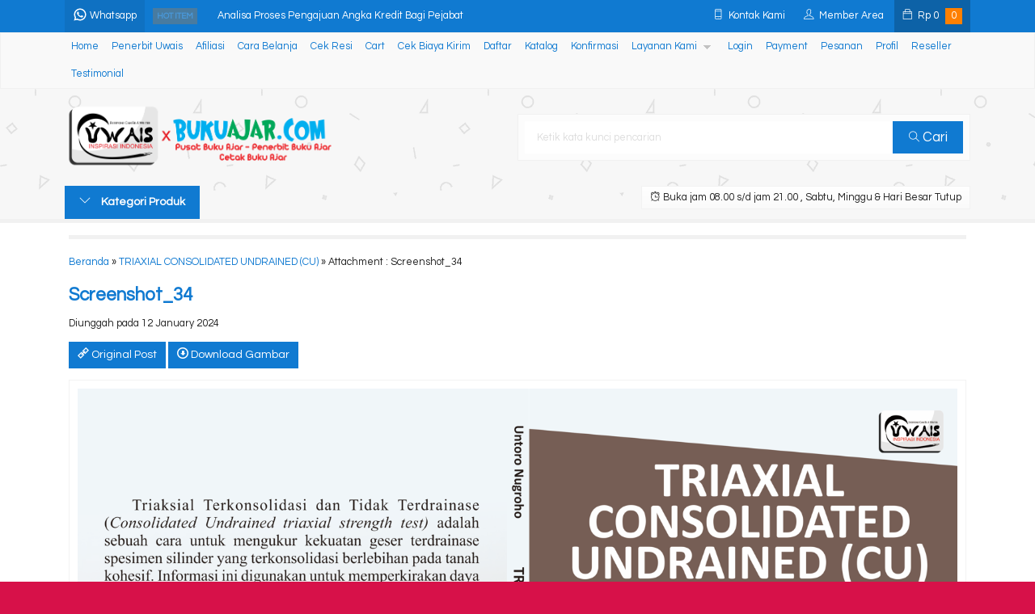

--- FILE ---
content_type: text/html; charset=UTF-8
request_url: https://bukuajar.com/triaxial-consolidated-undrained-cu.html/screenshot_34-6
body_size: 13547
content:
<!-- Attachment Page - Oketheme.com -->
<!doctype html>
<html lang="en">
<head>
	<meta charset="UTF-8">
	
		<style>img:is([sizes="auto" i], [sizes^="auto," i]) { contain-intrinsic-size: 3000px 1500px }</style>
	
		<!-- All in One SEO 4.9.1.1 - aioseo.com -->
		<title>Screenshot_34 | BukuAjar.com</title>
	<meta name="robots" content="max-image-preview:large" />
	<meta name="author" content="admin"/>
	<link rel="canonical" href="https://bukuajar.com/triaxial-consolidated-undrained-cu.html/screenshot_34-6" />
	<meta name="generator" content="All in One SEO (AIOSEO) 4.9.1.1" />
		<meta property="og:locale" content="en_US" />
		<meta property="og:site_name" content="BukuAjar.com | 0813-5900-2274 | Penerbit Buku Ajar | Cetak Buku Ajar | Jasa ISBN" />
		<meta property="og:type" content="article" />
		<meta property="og:title" content="Screenshot_34 | BukuAjar.com" />
		<meta property="og:url" content="https://bukuajar.com/triaxial-consolidated-undrained-cu.html/screenshot_34-6" />
		<meta property="article:published_time" content="2024-01-12T04:12:43+07:00" />
		<meta property="article:modified_time" content="2024-01-12T04:12:43+07:00" />
		<meta name="twitter:card" content="summary" />
		<meta name="twitter:title" content="Screenshot_34 | BukuAjar.com" />
		<script type="application/ld+json" class="aioseo-schema">
			{"@context":"https:\/\/schema.org","@graph":[{"@type":"BreadcrumbList","@id":"https:\/\/bukuajar.com\/triaxial-consolidated-undrained-cu.html\/screenshot_34-6#breadcrumblist","itemListElement":[{"@type":"ListItem","@id":"https:\/\/bukuajar.com#listItem","position":1,"name":"Home","item":"https:\/\/bukuajar.com","nextItem":{"@type":"ListItem","@id":"https:\/\/bukuajar.com\/triaxial-consolidated-undrained-cu.html\/screenshot_34-6#listItem","name":"Screenshot_34"}},{"@type":"ListItem","@id":"https:\/\/bukuajar.com\/triaxial-consolidated-undrained-cu.html\/screenshot_34-6#listItem","position":2,"name":"Screenshot_34","previousItem":{"@type":"ListItem","@id":"https:\/\/bukuajar.com#listItem","name":"Home"}}]},{"@type":"ItemPage","@id":"https:\/\/bukuajar.com\/triaxial-consolidated-undrained-cu.html\/screenshot_34-6#itempage","url":"https:\/\/bukuajar.com\/triaxial-consolidated-undrained-cu.html\/screenshot_34-6","name":"Screenshot_34 | BukuAjar.com","inLanguage":"en-US","isPartOf":{"@id":"https:\/\/bukuajar.com\/#website"},"breadcrumb":{"@id":"https:\/\/bukuajar.com\/triaxial-consolidated-undrained-cu.html\/screenshot_34-6#breadcrumblist"},"author":{"@id":"https:\/\/bukuajar.com\/author\/admin#author"},"creator":{"@id":"https:\/\/bukuajar.com\/author\/admin#author"},"datePublished":"2024-01-12T11:12:43+07:00","dateModified":"2024-01-12T11:12:43+07:00"},{"@type":"Organization","@id":"https:\/\/bukuajar.com\/#organization","name":"BukuAjar.com","description":"0813-5900-2274 | Penerbit Buku Ajar | Cetak Buku Ajar | Jasa ISBN","url":"https:\/\/bukuajar.com\/"},{"@type":"Person","@id":"https:\/\/bukuajar.com\/author\/admin#author","url":"https:\/\/bukuajar.com\/author\/admin","name":"admin","image":{"@type":"ImageObject","@id":"https:\/\/bukuajar.com\/triaxial-consolidated-undrained-cu.html\/screenshot_34-6#authorImage","url":"https:\/\/secure.gravatar.com\/avatar\/db0d7b2ef1c2400b5ed8996be7cb94cb3d9a0870764fceb4498234724088763f?s=96&d=mm&r=g","width":96,"height":96,"caption":"admin"}},{"@type":"WebSite","@id":"https:\/\/bukuajar.com\/#website","url":"https:\/\/bukuajar.com\/","name":"BukuAjar.com","description":"0813-5900-2274 | Penerbit Buku Ajar | Cetak Buku Ajar | Jasa ISBN","inLanguage":"en-US","publisher":{"@id":"https:\/\/bukuajar.com\/#organization"}}]}
		</script>
		<!-- All in One SEO -->

<link rel='dns-prefetch' href='//fonts.googleapis.com' />
<link rel="alternate" type="application/rss+xml" title="BukuAjar.com &raquo; Screenshot_34 Comments Feed" href="https://bukuajar.com/triaxial-consolidated-undrained-cu.html/screenshot_34-6/feed" />
<link rel='stylesheet' id='mix-css' href='https://bukuajar.com/wp-content/themes/lapax-dev/assets/css/mix.css?ver=1.1' media='screen' />
<link rel='stylesheet' id='oketoko-css' href='https://bukuajar.com/wp-content/themes/lapax-dev/oketoko/assets/oketoko.css?ver=1.1' media='screen' />
<style id='classic-theme-styles-inline-css' type='text/css'>
/*! This file is auto-generated */
.wp-block-button__link{color:#fff;background-color:#32373c;border-radius:9999px;box-shadow:none;text-decoration:none;padding:calc(.667em + 2px) calc(1.333em + 2px);font-size:1.125em}.wp-block-file__button{background:#32373c;color:#fff;text-decoration:none}
</style>
<link rel='stylesheet' id='aioseo/css/src/vue/standalone/blocks/table-of-contents/global.scss-css' href='https://bukuajar.com/wp-content/plugins/all-in-one-seo-pack/dist/Lite/assets/css/table-of-contents/global.e90f6d47.css?ver=4.9.1.1' media='all' />
<style id='global-styles-inline-css' type='text/css'>
:root{--wp--preset--aspect-ratio--square: 1;--wp--preset--aspect-ratio--4-3: 4/3;--wp--preset--aspect-ratio--3-4: 3/4;--wp--preset--aspect-ratio--3-2: 3/2;--wp--preset--aspect-ratio--2-3: 2/3;--wp--preset--aspect-ratio--16-9: 16/9;--wp--preset--aspect-ratio--9-16: 9/16;--wp--preset--color--black: #000000;--wp--preset--color--cyan-bluish-gray: #abb8c3;--wp--preset--color--white: #ffffff;--wp--preset--color--pale-pink: #f78da7;--wp--preset--color--vivid-red: #cf2e2e;--wp--preset--color--luminous-vivid-orange: #ff6900;--wp--preset--color--luminous-vivid-amber: #fcb900;--wp--preset--color--light-green-cyan: #7bdcb5;--wp--preset--color--vivid-green-cyan: #00d084;--wp--preset--color--pale-cyan-blue: #8ed1fc;--wp--preset--color--vivid-cyan-blue: #0693e3;--wp--preset--color--vivid-purple: #9b51e0;--wp--preset--gradient--vivid-cyan-blue-to-vivid-purple: linear-gradient(135deg,rgba(6,147,227,1) 0%,rgb(155,81,224) 100%);--wp--preset--gradient--light-green-cyan-to-vivid-green-cyan: linear-gradient(135deg,rgb(122,220,180) 0%,rgb(0,208,130) 100%);--wp--preset--gradient--luminous-vivid-amber-to-luminous-vivid-orange: linear-gradient(135deg,rgba(252,185,0,1) 0%,rgba(255,105,0,1) 100%);--wp--preset--gradient--luminous-vivid-orange-to-vivid-red: linear-gradient(135deg,rgba(255,105,0,1) 0%,rgb(207,46,46) 100%);--wp--preset--gradient--very-light-gray-to-cyan-bluish-gray: linear-gradient(135deg,rgb(238,238,238) 0%,rgb(169,184,195) 100%);--wp--preset--gradient--cool-to-warm-spectrum: linear-gradient(135deg,rgb(74,234,220) 0%,rgb(151,120,209) 20%,rgb(207,42,186) 40%,rgb(238,44,130) 60%,rgb(251,105,98) 80%,rgb(254,248,76) 100%);--wp--preset--gradient--blush-light-purple: linear-gradient(135deg,rgb(255,206,236) 0%,rgb(152,150,240) 100%);--wp--preset--gradient--blush-bordeaux: linear-gradient(135deg,rgb(254,205,165) 0%,rgb(254,45,45) 50%,rgb(107,0,62) 100%);--wp--preset--gradient--luminous-dusk: linear-gradient(135deg,rgb(255,203,112) 0%,rgb(199,81,192) 50%,rgb(65,88,208) 100%);--wp--preset--gradient--pale-ocean: linear-gradient(135deg,rgb(255,245,203) 0%,rgb(182,227,212) 50%,rgb(51,167,181) 100%);--wp--preset--gradient--electric-grass: linear-gradient(135deg,rgb(202,248,128) 0%,rgb(113,206,126) 100%);--wp--preset--gradient--midnight: linear-gradient(135deg,rgb(2,3,129) 0%,rgb(40,116,252) 100%);--wp--preset--font-size--small: 13px;--wp--preset--font-size--medium: 20px;--wp--preset--font-size--large: 36px;--wp--preset--font-size--x-large: 42px;--wp--preset--spacing--20: 0.44rem;--wp--preset--spacing--30: 0.67rem;--wp--preset--spacing--40: 1rem;--wp--preset--spacing--50: 1.5rem;--wp--preset--spacing--60: 2.25rem;--wp--preset--spacing--70: 3.38rem;--wp--preset--spacing--80: 5.06rem;--wp--preset--shadow--natural: 6px 6px 9px rgba(0, 0, 0, 0.2);--wp--preset--shadow--deep: 12px 12px 50px rgba(0, 0, 0, 0.4);--wp--preset--shadow--sharp: 6px 6px 0px rgba(0, 0, 0, 0.2);--wp--preset--shadow--outlined: 6px 6px 0px -3px rgba(255, 255, 255, 1), 6px 6px rgba(0, 0, 0, 1);--wp--preset--shadow--crisp: 6px 6px 0px rgba(0, 0, 0, 1);}:where(.is-layout-flex){gap: 0.5em;}:where(.is-layout-grid){gap: 0.5em;}body .is-layout-flex{display: flex;}.is-layout-flex{flex-wrap: wrap;align-items: center;}.is-layout-flex > :is(*, div){margin: 0;}body .is-layout-grid{display: grid;}.is-layout-grid > :is(*, div){margin: 0;}:where(.wp-block-columns.is-layout-flex){gap: 2em;}:where(.wp-block-columns.is-layout-grid){gap: 2em;}:where(.wp-block-post-template.is-layout-flex){gap: 1.25em;}:where(.wp-block-post-template.is-layout-grid){gap: 1.25em;}.has-black-color{color: var(--wp--preset--color--black) !important;}.has-cyan-bluish-gray-color{color: var(--wp--preset--color--cyan-bluish-gray) !important;}.has-white-color{color: var(--wp--preset--color--white) !important;}.has-pale-pink-color{color: var(--wp--preset--color--pale-pink) !important;}.has-vivid-red-color{color: var(--wp--preset--color--vivid-red) !important;}.has-luminous-vivid-orange-color{color: var(--wp--preset--color--luminous-vivid-orange) !important;}.has-luminous-vivid-amber-color{color: var(--wp--preset--color--luminous-vivid-amber) !important;}.has-light-green-cyan-color{color: var(--wp--preset--color--light-green-cyan) !important;}.has-vivid-green-cyan-color{color: var(--wp--preset--color--vivid-green-cyan) !important;}.has-pale-cyan-blue-color{color: var(--wp--preset--color--pale-cyan-blue) !important;}.has-vivid-cyan-blue-color{color: var(--wp--preset--color--vivid-cyan-blue) !important;}.has-vivid-purple-color{color: var(--wp--preset--color--vivid-purple) !important;}.has-black-background-color{background-color: var(--wp--preset--color--black) !important;}.has-cyan-bluish-gray-background-color{background-color: var(--wp--preset--color--cyan-bluish-gray) !important;}.has-white-background-color{background-color: var(--wp--preset--color--white) !important;}.has-pale-pink-background-color{background-color: var(--wp--preset--color--pale-pink) !important;}.has-vivid-red-background-color{background-color: var(--wp--preset--color--vivid-red) !important;}.has-luminous-vivid-orange-background-color{background-color: var(--wp--preset--color--luminous-vivid-orange) !important;}.has-luminous-vivid-amber-background-color{background-color: var(--wp--preset--color--luminous-vivid-amber) !important;}.has-light-green-cyan-background-color{background-color: var(--wp--preset--color--light-green-cyan) !important;}.has-vivid-green-cyan-background-color{background-color: var(--wp--preset--color--vivid-green-cyan) !important;}.has-pale-cyan-blue-background-color{background-color: var(--wp--preset--color--pale-cyan-blue) !important;}.has-vivid-cyan-blue-background-color{background-color: var(--wp--preset--color--vivid-cyan-blue) !important;}.has-vivid-purple-background-color{background-color: var(--wp--preset--color--vivid-purple) !important;}.has-black-border-color{border-color: var(--wp--preset--color--black) !important;}.has-cyan-bluish-gray-border-color{border-color: var(--wp--preset--color--cyan-bluish-gray) !important;}.has-white-border-color{border-color: var(--wp--preset--color--white) !important;}.has-pale-pink-border-color{border-color: var(--wp--preset--color--pale-pink) !important;}.has-vivid-red-border-color{border-color: var(--wp--preset--color--vivid-red) !important;}.has-luminous-vivid-orange-border-color{border-color: var(--wp--preset--color--luminous-vivid-orange) !important;}.has-luminous-vivid-amber-border-color{border-color: var(--wp--preset--color--luminous-vivid-amber) !important;}.has-light-green-cyan-border-color{border-color: var(--wp--preset--color--light-green-cyan) !important;}.has-vivid-green-cyan-border-color{border-color: var(--wp--preset--color--vivid-green-cyan) !important;}.has-pale-cyan-blue-border-color{border-color: var(--wp--preset--color--pale-cyan-blue) !important;}.has-vivid-cyan-blue-border-color{border-color: var(--wp--preset--color--vivid-cyan-blue) !important;}.has-vivid-purple-border-color{border-color: var(--wp--preset--color--vivid-purple) !important;}.has-vivid-cyan-blue-to-vivid-purple-gradient-background{background: var(--wp--preset--gradient--vivid-cyan-blue-to-vivid-purple) !important;}.has-light-green-cyan-to-vivid-green-cyan-gradient-background{background: var(--wp--preset--gradient--light-green-cyan-to-vivid-green-cyan) !important;}.has-luminous-vivid-amber-to-luminous-vivid-orange-gradient-background{background: var(--wp--preset--gradient--luminous-vivid-amber-to-luminous-vivid-orange) !important;}.has-luminous-vivid-orange-to-vivid-red-gradient-background{background: var(--wp--preset--gradient--luminous-vivid-orange-to-vivid-red) !important;}.has-very-light-gray-to-cyan-bluish-gray-gradient-background{background: var(--wp--preset--gradient--very-light-gray-to-cyan-bluish-gray) !important;}.has-cool-to-warm-spectrum-gradient-background{background: var(--wp--preset--gradient--cool-to-warm-spectrum) !important;}.has-blush-light-purple-gradient-background{background: var(--wp--preset--gradient--blush-light-purple) !important;}.has-blush-bordeaux-gradient-background{background: var(--wp--preset--gradient--blush-bordeaux) !important;}.has-luminous-dusk-gradient-background{background: var(--wp--preset--gradient--luminous-dusk) !important;}.has-pale-ocean-gradient-background{background: var(--wp--preset--gradient--pale-ocean) !important;}.has-electric-grass-gradient-background{background: var(--wp--preset--gradient--electric-grass) !important;}.has-midnight-gradient-background{background: var(--wp--preset--gradient--midnight) !important;}.has-small-font-size{font-size: var(--wp--preset--font-size--small) !important;}.has-medium-font-size{font-size: var(--wp--preset--font-size--medium) !important;}.has-large-font-size{font-size: var(--wp--preset--font-size--large) !important;}.has-x-large-font-size{font-size: var(--wp--preset--font-size--x-large) !important;}
:where(.wp-block-post-template.is-layout-flex){gap: 1.25em;}:where(.wp-block-post-template.is-layout-grid){gap: 1.25em;}
:where(.wp-block-columns.is-layout-flex){gap: 2em;}:where(.wp-block-columns.is-layout-grid){gap: 2em;}
:root :where(.wp-block-pullquote){font-size: 1.5em;line-height: 1.6;}
</style>
<link rel='stylesheet' id='oketheme-css' href='https://bukuajar.com/wp-content/themes/lapax-dev/style.css?ver=1.1' media='all' />
<link rel='stylesheet' id='redux-google-fonts-lapax_opt-css' href='https://fonts.googleapis.com/css?family=Questrial%3A400&#038;ver=1765379589' media='all' />
<script type="text/javascript" src="https://bukuajar.com/wp-content/themes/lapax-dev/assets/js/jquery.min.js?ver=2.2.4" id="jquery-js"></script>
<link rel="https://api.w.org/" href="https://bukuajar.com/wp-json/" /><link rel="alternate" title="JSON" type="application/json" href="https://bukuajar.com/wp-json/wp/v2/media/4820" /><link rel="EditURI" type="application/rsd+xml" title="RSD" href="https://bukuajar.com/xmlrpc.php?rsd" />
<meta name="generator" content="WordPress 6.8.3" />
<link rel='shortlink' href='https://bukuajar.com/?p=4820' />
<link rel="alternate" title="oEmbed (JSON)" type="application/json+oembed" href="https://bukuajar.com/wp-json/oembed/1.0/embed?url=https%3A%2F%2Fbukuajar.com%2Ftriaxial-consolidated-undrained-cu.html%2Fscreenshot_34-6" />
<link rel="alternate" title="oEmbed (XML)" type="text/xml+oembed" href="https://bukuajar.com/wp-json/oembed/1.0/embed?url=https%3A%2F%2Fbukuajar.com%2Ftriaxial-consolidated-undrained-cu.html%2Fscreenshot_34-6&#038;format=xml" />
	
	<!-- FAVICON -->
			<link href="https://bukuajar.com/wp-content/uploads/2018/05/facicon.png" rel="icon" />
	
	<!-- RESPONSIVE -->
			<link rel="stylesheet"  href="https://bukuajar.com/wp-content/themes/lapax-dev/style-mobile.css" media="all" />
		<meta name="viewport" content="width=device-width, user-scalable=no" />
	
	<!-- OPEN GRAPH -->
				<meta property="og:title" content="Screenshot_34" />
							<meta property="og:type" content="article" />
						<meta property="og:url" content="https://bukuajar.com/triaxial-consolidated-undrained-cu.html/screenshot_34-6" />
			<meta property="og:image" content="https://bukuajar.com/wp-content/themes/lapax-dev/images/og.jpg" />
		
	<!-- CSS MODIFY -->
	<style type="text/css">
		:root {
			--color1: #107ad1;
			--color2: #FF8000;
		}
		
				
				
				
		.Putih {background:#FFFFFF;}
.Merah {background:#FF0000;}
.Biru {background:#0066FF;}
.Hijau {background:#009933;}
.Kuning {background:#FFFF00;}
.Orange {background:#FF6600;}
.Hitam {background:#000000;}
.Silver {background:#E6E6E6;}
.Biru-Muda {background:#00CCFF;}
.Ungu {background:#9933FF;}
.Pink {background:#FF3399;}
.Coklat {background:#8A2E00;}		
	</style>

	<!-- HEADER CODE -->
	
	<!-- G WEBMASTER -->
	
	<!-- G TAGS -->
	
	<!-- G ANALYTICS -->
	
	<!-- FB PIXEL -->
	
	<!-- G reCAPTCHA -->
	<style type="text/css">.recentcomments a{display:inline !important;padding:0 !important;margin:0 !important;}</style><style type="text/css" title="dynamic-css" class="options-output">body{background-color:#D71149;background-image:url('https://bukuajar.com/wp-content/themes/lapax-dev/images/bg-default.png');}#headerwrap{background-color:#F7F7F7;background-image:url('https://bukuajar.com/wp-content/themes/lapax-dev/images/bg-head.png');}body{font-family:Questrial;color:#222;font-size:14px;}</style>    
</head>
<body data-rsssl=1>


<div class="mainwrap">  <!-- Start Mainwrap -->
	
	<!-- Top Header -->
	<div id="topwrap">
		<div class="tophead">
			<div class="topleft">
				<div class="togglemenu"><i class="ti-menu"></i></div>
						<div class="watitle">
			<img width="18" style="margin-top:-4px;" src="https://bukuajar.com/wp-content/themes/lapax-dev/images/wa/wa-icon.svg"><span> Whatsapp</span>
		</div>
		<div class="wacontent">
			<span class="waclose cornerclose"><i class="ti-close"></i></span>
			<p>
				<b>Ada yang ditanyakan?</b><br/>Klik untuk chat dengan customer support kami			</p>
		<!-- WA CS 1 -->
				<a href="#waform" class="pop" data-fancybox="whatsapp-cs1">
					<div class="walist ctwa" data-value="cs1">
													<img id="waimgcs1" class="lazy" data-src="https://bukuajar.com/wp-content/themes/lapax-dev/images/wa/cs.jpg">
												<span id="wanamecs1">Heni</span><br/>
						<span class="medium waonline">● online</span>
						<span id="wacs1" class="hidden">6281230041340</span>
					</div>
				</a>
					</div>

		<div id="waform" class="wapop">
			<div class="walist">
				<img id="waimg" class="lazy" data-src="" width="40" height="40">
				<span id="waname">Heni</span><br/>
				<span class="medium waonline">● online</span>
			</div>
			<div class="wachat">
				<div class="wabubble1">
					Halo, perkenalkan saya <b><span id="wabubble">Heni</span></b>
					<div style="font-size:10px;text-align:right;color:#CCC;">baru saja</div>
				</div>
				<div class="wabubble2" style="border-top-left-radius:5px">
					Ada yang bisa saya bantu?
					<div style="font-size:10px;text-align:right;color:#CCC;">baru saja</div>
				</div>
			</div>
			<div class="wareply">
				<input type="hidden" id="wano" value="6281230041340">
				<input type="text" id="wamsg" value="" placeholder="Ketik pesan Anda">
				<button type="button" onclick="waMsg();">Kirim</button>
			</div>
			<audio id="wasound">
        <source src="https://bukuajar.com/wp-content/themes/lapax-dev/images/wa/wa.ogg" type="audio/ogg">
        <source src="https://bukuajar.com/wp-content/themes/lapax-dev/images/wa/wa.mp3" type="audio/mpeg">
			</audio>
		</div>
			</div>
			<div class="topmid">
						<div class="hottitle blink">Hot Item</div>
		<div class="hotproduct">
			<ul>
										<a href="https://bukuajar.com/analisa-proses-pengajuan-angka-kredit-bagi-pejabat-fungsional-pengadaan-barang-jasa-ahli-madya.html" title="Analisa Proses Pengajuan Angka Kredit Bagi Pejabat Fungsional Pengadaan Barang / Jasa Ahli Madya">
						<li>Analisa Proses Pengajuan Angka Kredit Bagi Pejabat</a></li>						<a href="https://bukuajar.com/buku-ajar-manajemen-keuangan-1a-konsep-konsep-dan-studi-kasus-dalam-bidang-keuangan.html" title="Buku Ajar Manajemen Keuangan 1A Konsep-Konsep Dan Studi Kasus Dalam Bidang Keuangan">
						<li>Buku Ajar Manajemen Keuangan 1A Konsep-Konsep Dan </a></li>						<a href="https://bukuajar.com/pengantar-manajemen-dan-bisnis.html" title="PENGANTAR MANAJEMEN DAN BISNIS">
						<li>PENGANTAR MANAJEMEN DAN BISNIS</a></li>						<a href="https://bukuajar.com/al-islam-kemuhammadiyahan-multi-kultural-2-merajut-kebersamaan-dalam-perbedaan.html" title="AL ISLAM; KEMUHAMMADIYAHAN MULTI-KULTURAL 2 (Merajut Kebersamaan dalam Perbedaan)">
						<li>AL ISLAM; KEMUHAMMADIYAHAN MULTI-KULTURAL 2 (Meraj</a></li>						<a href="https://bukuajar.com/pengantar-hukum-adat-indonesia.html" title="Pengantar Hukum Adat Indonesia">
						<li>Pengantar Hukum Adat Indonesia</a></li>						<a href="https://bukuajar.com/merajut-bhinneka-tunggal-ika.html" title="Merajut Bhinneka Tunggal Ika">
						<li>Merajut Bhinneka Tunggal Ika</a></li>						<a href="https://bukuajar.com/buku-ajar-sistem-informasi-geografi-dalam-bidang-keteknikan.html" title="BUKU AJAR SISTEM INFORMASI GEOGRAFI DALAM BIDANG KETEKNIKAN">
						<li>BUKU AJAR SISTEM INFORMASI GEOGRAFI DALAM BIDANG K</a></li>						<a href="https://bukuajar.com/hmi-wati-untuk-negeri-sebuah-motivasi-untuk-semangat-juang-hmi-wati.html" title="HMI-WATI UNTUK NEGERI: Sebuah Motivasi Untuk Semangat Juang HMI-Wati">
						<li>HMI-WATI UNTUK NEGERI: Sebuah Motivasi Untuk Seman</a></li>			</ul>
		</div>
				</div>
			<div class="topright">
				<div class="topsearch">
					<i class="ti-search"></i>
				</div>
				<div class="topcontact pop" href="#kontak-kami" data-fancybox="kontak-kami">
						<i class="ti-mobile"></i><span> Kontak Kami</span>
				</div>
									<div class="topmember">
						<i class="ti-user"></i><span> Member Area</span>
					</div>
					<div id="topmember">
					<span class="closemember cornerclose"><i class="ti-close"></i></span>
						<div class="infomember">
							<div id="ppcircle" style="width:90px;height:90px;display:block;border-width:0;margin: 10px auto;background-image: url(
								https://bukuajar.com/wp-content/themes/lapax-dev/images/gravatar.jpg							);"></div>
						</div>
						<div class="menumember">
							<ul>
								<li>Halo, Guest!</li>
								<a href="#loginpop" class="pop" >
								<li><i class="ti-lock" style="margin-right: 10px;"></i> Masuk</li></a>
								<a href="https://bukuajar.com/daftar"><li><i class="ti-hand-point-up" style="margin-right: 10px;"></i> Daftar</li></a>
							</ul>
						</div>
					</div>
								
									<div class="topcart">
						<i class="ti-bag"></i>
						Rp <span class="texttotalbelanja"></span>
						<span id="external-jumlah" class="pcs"></span>
					</div>
					<div id="rincian">
						<div class="headtitle">
							<span>Keranjang Belanja</span>
						</div>
						<span class="closerincian cornerclose"><i class="ti-close"></i></span>
						<div id="jcart">			<input type='hidden' name='jcartToken' value='5d1e17366569d39a5d398fb1bb29c7f7' />			<table border='0'>					
            <tr>
				<td id='jcart-qty' style='display:none'>0</td>
            </tr>
            <tr>
                <td id='jcart-empty' colspan='5'>
					<p style='font-size:110%;'>
						Oops, keranjang belanja Anda kosong!<br/>
						<input style='padding:0;height:0;visibility:hidden' name='okecart' type='text' value='' required>
					</p>
                </td>
            </tr>				</tbody>			</table></div>						<a href="https://bukuajar.com/cart">
							<button type="button">Checkout</button>
						</a>
					</div>
								<div style="clear: both"></div>
			</div>
		</div>
	</div>
	<div id="naviwrap">
		<div class="navi">
			<div id="navicontent">
				<div class="menu-menu-1-container"><ul id="menu-menu-1" class="naviku"><li id="menu-item-2468" class="menu-item menu-item-type-custom menu-item-object-custom menu-item-home menu-item-2468"><a href="https://bukuajar.com/">Home</a></li>
<li id="menu-item-2485" class="menu-item menu-item-type-post_type menu-item-object-page menu-item-2485"><a href="https://bukuajar.com/penerbit-uwais">Penerbit Uwais</a></li>
<li id="menu-item-2469" class="menu-item menu-item-type-post_type menu-item-object-page menu-item-2469"><a href="https://bukuajar.com/afiliasi">Afiliasi</a></li>
<li id="menu-item-2470" class="menu-item menu-item-type-post_type menu-item-object-page menu-item-2470"><a href="https://bukuajar.com/cara-belanja">Cara Belanja</a></li>
<li id="menu-item-2473" class="menu-item menu-item-type-post_type menu-item-object-page menu-item-2473"><a href="https://bukuajar.com/cek-resi">Cek Resi</a></li>
<li id="menu-item-2471" class="menu-item menu-item-type-post_type menu-item-object-page menu-item-2471"><a href="https://bukuajar.com/cart">Cart</a></li>
<li id="menu-item-2472" class="menu-item menu-item-type-post_type menu-item-object-page menu-item-2472"><a href="https://bukuajar.com/cek-biaya-kirim">Cek Biaya Kirim</a></li>
<li id="menu-item-2474" class="menu-item menu-item-type-post_type menu-item-object-page menu-item-2474"><a href="https://bukuajar.com/daftar">Daftar</a></li>
<li id="menu-item-2476" class="menu-item menu-item-type-post_type menu-item-object-page menu-item-2476"><a href="https://bukuajar.com/katalog">Katalog</a></li>
<li id="menu-item-2477" class="menu-item menu-item-type-post_type menu-item-object-page menu-item-2477"><a href="https://bukuajar.com/konfirmasi">Konfirmasi</a></li>
<li id="menu-item-2478" class="menu-item menu-item-type-post_type menu-item-object-page menu-item-has-children menu-item-2478"><a href="https://bukuajar.com/layanan-kami">Layanan Kami</a>
<ul class="sub-menu">
	<li id="menu-item-2479" class="menu-item menu-item-type-post_type menu-item-object-page menu-item-2479"><a href="https://bukuajar.com/layanan-kami/cetak-buku">0812-3004-1340 | Cetak Buku</a></li>
	<li id="menu-item-2481" class="menu-item menu-item-type-post_type menu-item-object-page menu-item-2481"><a href="https://bukuajar.com/layanan-kami/paket-penerbitan">Paket Penerbitan</a></li>
	<li id="menu-item-2480" class="menu-item menu-item-type-post_type menu-item-object-page menu-item-2480"><a href="https://bukuajar.com/layanan-kami/jasa-isbn">Jasa ISBN</a></li>
</ul>
</li>
<li id="menu-item-2482" class="menu-item menu-item-type-post_type menu-item-object-page menu-item-2482"><a href="https://bukuajar.com/login">Login</a></li>
<li id="menu-item-2484" class="menu-item menu-item-type-post_type menu-item-object-page menu-item-2484"><a href="https://bukuajar.com/payment">Payment</a></li>
<li id="menu-item-2486" class="menu-item menu-item-type-post_type menu-item-object-page menu-item-2486"><a href="https://bukuajar.com/pesanan">Pesanan</a></li>
<li id="menu-item-2487" class="menu-item menu-item-type-post_type menu-item-object-page menu-item-2487"><a href="https://bukuajar.com/profil">Profil</a></li>
<li id="menu-item-2488" class="menu-item menu-item-type-post_type menu-item-object-page menu-item-2488"><a href="https://bukuajar.com/reseller">Reseller</a></li>
<li id="menu-item-2489" class="menu-item menu-item-type-post_type menu-item-object-page menu-item-2489"><a href="https://bukuajar.com/testimonial">Testimonial</a></li>
</ul></div>			</div>
		</div>
	</div>
	<div id="headerwrap">
		<div class="header">
			<div class="headleft">
									<a href="https://bukuajar.com"><img src="https://bukuajar.com/wp-content/uploads/2022/11/uwais-x-bukuajar.png"></a>
							</div>
			<div class="headright">
				<form method="get" action="https://bukuajar.com" role="search" class="searching" >
					<input type="search" name="s" placeholder="Ketik kata kunci pencarian">
					<button type="submit" role="button"><i class="ti-search" style="font-size:80%"></i> Cari</button>
				</form>
			</div>
		</div>
		<div class="headerbot">
			<div class="headkat">
				<button type="button"><i class="ti-angle-down"></i> Kategori Produk</button>
				<div class="jamkerja info medium">
					<i class="ti-alarm-clock"></i> Buka jam 08.00 s/d jam 21.00 , Sabtu, Minggu & Hari Besar Tutup				</div>
				<div class="navigori">
					<ul>
							<li class="cat-item cat-item-2"><a href="https://bukuajar.com/category/blog">Blog</a>
</li>
	<li class="cat-item cat-item-1"><a href="https://bukuajar.com/category/uncategorized">Uncategorized</a>
</li>
					</ul>
				</div>
			</div>
						
					</div>
	</div>

	<!-- Start Container -->
	
	<div id="containwrap">
		<div class="maincontain"><section id="containwrap">
	<div class="contain">
		<div class="crumbs"><a href="https://bukuajar.com">Beranda</a> &raquo; <a href="https://bukuajar.com/triaxial-consolidated-undrained-cu.html" >TRIAXIAL CONSOLIDATED UNDRAINED (CU)</a> &raquo; Attachment : Screenshot_34</div>
		<h1><a href="https://bukuajar.com/triaxial-consolidated-undrained-cu.html/screenshot_34-6" title="Screenshot_34">Screenshot_34</a></h1>
		<div class="medium">Diunggah pada 12 January 2024 </div>
		<div class="wrap-post">
						<p>
				<a href="https://bukuajar.com/triaxial-consolidated-undrained-cu.html" title="TRIAXIAL CONSOLIDATED UNDRAINED (CU)">
				<button><i class="el-icon-link"></i> Original Post</button></a>
				<a href="https://bukuajar.com/wp-content/uploads/2023/11/Screenshot_34-1.png" download="Screenshot_34 fullsize.jpg" title="Unduh gambar"><button><i class="el-icon-download"></i> Download Gambar</button></a>
			</p>
			<p>
				<img style="border:1px solid #F3F3F3;padding:10px;" src="https://bukuajar.com/wp-content/uploads/2023/11/Screenshot_34-1.png">
			</p>
		</div>
		<div id="slidprod" class="owl-carousel"><!-- Loop - Oketheme.com -->
<div class="gridpad">
	<div class="grid">
		<div class="imgthumb">
			<a href="https://bukuajar.com/pariwisata-budaya-pelestarian-budaya-sebagai-daya-tarik-ke-indonesiaan.html" rel="bookmark" title="PARIWISATA BUDAYA  Pelestarian Budaya Sebagai Daya Tarik Ke-Indonesiaan">
				<img class="lazyOwl" data-src="https://bukuajar.com/wp-content/uploads/2020/02/Revisi-Wisata-Budaya-buku-ajar.jpg" width="264" height="340">
			</a>
			
					
					<div class="disclabel">
			<span><strong style="font-size:70%">Diskon</strong><br/>
			2% 
			</span>
		</div> 
			</div>
		
		<div class="tithumb">
			<a class="judul" href="https://bukuajar.com/pariwisata-budaya-pelestarian-budaya-sebagai-daya-tarik-ke-indonesiaan.html" title="PARIWISATA BUDAYA  Pelestarian Budaya Sebagai Daya Tarik Ke-Indonesiaan">
				PARIWISATA BUDAYA  Pelestarian Budaya Sebagai Daya Tarik Ke-Indonesiaan			</a>		
			
			<p>Di era globalisasi saat ini, pariwisata ditempatkan sebagai agen komunikasi global melalui interaksi budaya antara wisatawan dan masyarakat setempat di destinasi. Mengacu dari pemahaman bahwa kesejarahan dan kebudayaan mencerminkan identitas dan karakter suatu komunitas, masyarakat dan bahkan bangsa, pariwisata budaya telah diposisikan sebagai agen pembangunan berkelanjutan dengan menerapkan diri terhadap nilai inti dari pendidikan publik&#8230; <a href="https://bukuajar.com/pariwisata-budaya-pelestarian-budaya-sebagai-daya-tarik-ke-indonesiaan.html">selengkapnya</a></p>
			
			<span class="hargathumb">Rp 139.000</span> <span class="coret small">Rp 142.000</span><div class="small stock_kode" style="margin:5px 0"><font color="green"><span class="glyphicon glyphicon-ok"></span> Tersedia</font></div><div class="buttonthumb">											<form method="post" action="https://bukuajar.com/pariwisata-budaya-pelestarian-budaya-sebagai-daya-tarik-ke-indonesiaan.html" class="jcart" style="display:inline-block">
							<input type="hidden" id="kode 804871681" value="1110" />
							<input type="hidden" name="jcartToken" value="5d1e17366569d39a5d398fb1bb29c7f7" />
							<input type="hidden" name="my-item-id" id="kodebaru 804871681" value="1110/-/" />
							<input type="hidden" name="my-item-name" value="PARIWISATA BUDAYA  Pelestarian Budaya Sebagai Daya Tarik Ke-Indonesiaan" />
							<input type="hidden" name="my-item-berat" value="300" />
							<input type="hidden" name="my-item-url" value="https://bukuajar.com/pariwisata-budaya-pelestarian-budaya-sebagai-daya-tarik-ke-indonesiaan.html" />
							<input type="hidden" name="my-item-qty" value="1" />
							<input type="hidden" name="my-item-price" id="harga 804871681" value="139000" />
							<input type="hidden" name="my-item-thumb" value="
							https://bukuajar.com/wp-content/uploads/2020/02/Revisi-Wisata-Budaya-buku-ajar-64x64.jpg" />
							<button type="submit" name="my-add-button" data-title="PARIWISATA BUDAYA  Pelestarian Budaya Sebagai Daya Tarik Ke-Indonesiaan" data-img="https://bukuajar.com/wp-content/uploads/2020/02/Revisi-Wisata-Budaya-buku-ajar-64x64.jpg" title="Beli Sekarang" class="buyt pixel_addtocart">
								&#10010;
							</button>
						</form>
										<a href="https://bukuajar.com/pariwisata-budaya-pelestarian-budaya-sebagai-daya-tarik-ke-indonesiaan.html">
						<button type="button" class="detailt">
							Lihat Detail
						</button>
					</a>
				</div>		</div>
	</div>
</div>
<!-- Loop - Oketheme.com -->
<div class="gridpad">
	<div class="grid">
		<div class="imgthumb">
			<a href="https://bukuajar.com/buku-ajar-filsafat-ilmu.html" rel="bookmark" title="Buku Ajar Filsafat Ilmu">
				<img class="lazyOwl" data-src="https://bukuajar.com/wp-content/uploads/2024/01/WhatsApp-Image-2024-02-16-at-13.00.30-264x340.jpeg" width="264" height="340">
			</a>
			
					
					<div class="disclabel">
			<span><strong style="font-size:70%">Diskon</strong><br/>
			10% 
			</span>
		</div> 
			</div>
		
		<div class="tithumb">
			<a class="judul" href="https://bukuajar.com/buku-ajar-filsafat-ilmu.html" title="Buku Ajar Filsafat Ilmu">
				Buku Ajar Filsafat Ilmu			</a>		
			
			<p>Filsafat ilmu adalah bagian dari filsafat yang menjawab beberapa pertanyaan mengenai hakikat ilmu. Filsafat ilmu memiliki cabang-cabang filsafat yang berkaitan dengan dasar, metode, asumsi dan implikasi ilmu pengetahuan dari ilmu yang termasuk di dalamnya antara lain ilmu alam dan ilmu sosial.</p>
			
			<span class="hargathumb">Rp 90.000</span> <span class="coret small">Rp 100.000</span><div class="small stock_kode" style="margin:5px 0"><font color="green"><span class="glyphicon glyphicon-ok"></span> Tersedia</font> / BAF-11</div><div class="buttonthumb">											<form method="post" action="https://bukuajar.com/buku-ajar-filsafat-ilmu.html" class="jcart" style="display:inline-block">
							<input type="hidden" id="kode 1973757025" value="4783" />
							<input type="hidden" name="jcartToken" value="5d1e17366569d39a5d398fb1bb29c7f7" />
							<input type="hidden" name="my-item-id" id="kodebaru 1973757025" value="4783/-/" />
							<input type="hidden" name="my-item-name" value="Buku Ajar Filsafat Ilmu" />
							<input type="hidden" name="my-item-berat" value="300" />
							<input type="hidden" name="my-item-url" value="https://bukuajar.com/buku-ajar-filsafat-ilmu.html" />
							<input type="hidden" name="my-item-qty" value="1" />
							<input type="hidden" name="my-item-price" id="harga 1973757025" value="90000" />
							<input type="hidden" name="my-item-thumb" value="
							https://bukuajar.com/wp-content/uploads/2024/01/WhatsApp-Image-2024-02-16-at-13.00.30-75x85.jpeg" />
							<button type="submit" name="my-add-button" data-title="Buku Ajar Filsafat Ilmu" data-img="https://bukuajar.com/wp-content/uploads/2024/01/WhatsApp-Image-2024-02-16-at-13.00.30-75x85.jpeg" title="Beli Sekarang" class="buyt pixel_addtocart">
								&#10010;
							</button>
						</form>
										<a href="https://bukuajar.com/buku-ajar-filsafat-ilmu.html">
						<button type="button" class="detailt">
							Lihat Detail
						</button>
					</a>
				</div>		</div>
	</div>
</div>
<!-- Loop - Oketheme.com -->
<div class="gridpad">
	<div class="grid">
		<div class="imgthumb">
			<a href="https://bukuajar.com/dosa-riba-notaris.html" rel="bookmark" title="DOSA RIBA NOTARIS">
				<img class="lazyOwl" data-src="https://bukuajar.com/wp-content/uploads/2019/09/Dosa-Riba-Notaris-Revisi-ba.jpg" width="264" height="340">
			</a>
			
					
					<div class="disclabel">
			<span><strong style="font-size:70%">Diskon</strong><br/>
			4% 
			</span>
		</div> 
			</div>
		
		<div class="tithumb">
			<a class="judul" href="https://bukuajar.com/dosa-riba-notaris.html" title="DOSA RIBA NOTARIS">
				DOSA RIBA NOTARIS			</a>		
			
			<p>Buku ini hanyalah media untuk saling memberi informasi (sharing) yang tentu saja bisa menjadi bahan diskusi (bila ada yang berminat), apalagi ini banyak menyangkut “pendapatan” atau “materi”, yang tentu saja dituntut keberanian untuk bersikap “mau jadi Notaris yang syar’i tanpa riba atau tetap seperti ini saja, yang bahkan Allah Subhanahu wa Ta’ala dan Rasul-Nya, Nabi&#8230; <a href="https://bukuajar.com/dosa-riba-notaris.html">selengkapnya</a></p>
			
			<span class="hargathumb">Rp 115.000</span> <span class="coret small">Rp 120.000</span><div class="small stock_kode" style="margin:5px 0"><font color="green"><span class="glyphicon glyphicon-ok"></span> Tersedia</font> / DRN-120</div><div class="buttonthumb">											<form method="post" action="https://bukuajar.com/dosa-riba-notaris.html" class="jcart" style="display:inline-block">
							<input type="hidden" id="kode 48466993" value="828" />
							<input type="hidden" name="jcartToken" value="5d1e17366569d39a5d398fb1bb29c7f7" />
							<input type="hidden" name="my-item-id" id="kodebaru 48466993" value="828/-/" />
							<input type="hidden" name="my-item-name" value="DOSA RIBA NOTARIS" />
							<input type="hidden" name="my-item-berat" value="300" />
							<input type="hidden" name="my-item-url" value="https://bukuajar.com/dosa-riba-notaris.html" />
							<input type="hidden" name="my-item-qty" value="1" />
							<input type="hidden" name="my-item-price" id="harga 48466993" value="115000" />
							<input type="hidden" name="my-item-thumb" value="
							https://bukuajar.com/wp-content/uploads/2019/09/Dosa-Riba-Notaris-Revisi-ba-64x64.jpg" />
							<button type="submit" name="my-add-button" data-title="DOSA RIBA NOTARIS" data-img="https://bukuajar.com/wp-content/uploads/2019/09/Dosa-Riba-Notaris-Revisi-ba-64x64.jpg" title="Beli Sekarang" class="buyt pixel_addtocart">
								&#10010;
							</button>
						</form>
										<a href="https://bukuajar.com/dosa-riba-notaris.html">
						<button type="button" class="detailt">
							Lihat Detail
						</button>
					</a>
				</div>		</div>
	</div>
</div>
<!-- Loop - Oketheme.com -->
<div class="gridpad">
	<div class="grid">
		<div class="imgthumb">
			<a href="https://bukuajar.com/kenali-dan-pahami-kelainan-celah-bibir-dan-langit-langit.html" rel="bookmark" title="Kenali dan Pahami Kelainan Celah Bibir dan Langit-Langit">
				<img class="lazyOwl" data-src="https://bukuajar.com/wp-content/uploads/2025/07/Screenshot-2025-07-29-125950-264x340.png" width="264" height="340">
			</a>
			
					
					<div class="disclabel">
			<span><strong style="font-size:70%">Diskon</strong><br/>
			5% 
			</span>
		</div> 
			</div>
		
		<div class="tithumb">
			<a class="judul" href="https://bukuajar.com/kenali-dan-pahami-kelainan-celah-bibir-dan-langit-langit.html" title="Kenali dan Pahami Kelainan Celah Bibir dan Langit-Langit">
				Kenali dan Pahami Kelainan Celah Bibir dan Langit-Langit			</a>		
			
			<p>Dalam buku ini akan dibahas secara komprehensif tentang apa itu celah bibir dan langit-langit, termasuk pengertian medis dan jenis-jenisnya, serta mengapa kondisi ini bisa terjadi, baik dari aspek genetik, lingkungan, maupun faktor risiko lainnya selama kehamilan. Pembaca akan diajak memahami dampak yang ditimbulkan oleh celah bibir dan langit-langit, mulai dari gangguan makan, bicara, tumbuh kembang,&#8230; <a href="https://bukuajar.com/kenali-dan-pahami-kelainan-celah-bibir-dan-langit-langit.html">selengkapnya</a></p>
			
			<span class="hargathumb">Rp 76.000</span> <span class="coret small">Rp 80.000</span><div class="small stock_kode" style="margin:5px 0"><font color="green"><span class="glyphicon glyphicon-ok"></span> Tersedia</font> / ARS-03</div><div class="buttonthumb">											<form method="post" action="https://bukuajar.com/kenali-dan-pahami-kelainan-celah-bibir-dan-langit-langit.html" class="jcart" style="display:inline-block">
							<input type="hidden" id="kode 181047748" value="7074" />
							<input type="hidden" name="jcartToken" value="5d1e17366569d39a5d398fb1bb29c7f7" />
							<input type="hidden" name="my-item-id" id="kodebaru 181047748" value="7074/-/" />
							<input type="hidden" name="my-item-name" value="Kenali dan Pahami Kelainan Celah Bibir dan Langit-Langit" />
							<input type="hidden" name="my-item-berat" value="300" />
							<input type="hidden" name="my-item-url" value="https://bukuajar.com/kenali-dan-pahami-kelainan-celah-bibir-dan-langit-langit.html" />
							<input type="hidden" name="my-item-qty" value="1" />
							<input type="hidden" name="my-item-price" id="harga 181047748" value="76000" />
							<input type="hidden" name="my-item-thumb" value="
							https://bukuajar.com/wp-content/uploads/2025/07/Screenshot-2025-07-29-125950-75x85.png" />
							<button type="submit" name="my-add-button" data-title="Kenali dan Pahami Kelainan Celah Bibir dan Langit-Langit" data-img="https://bukuajar.com/wp-content/uploads/2025/07/Screenshot-2025-07-29-125950-75x85.png" title="Beli Sekarang" class="buyt pixel_addtocart">
								&#10010;
							</button>
						</form>
										<a href="https://bukuajar.com/kenali-dan-pahami-kelainan-celah-bibir-dan-langit-langit.html">
						<button type="button" class="detailt">
							Lihat Detail
						</button>
					</a>
				</div>		</div>
	</div>
</div>
<!-- Loop - Oketheme.com -->
<div class="gridpad">
	<div class="grid">
		<div class="imgthumb">
			<a href="https://bukuajar.com/permasalahan-kesehatan-di-masyarakat-pencegahan-dan-pengendalian.html" rel="bookmark" title="Permasalahan Kesehatan di Masyarakat: Pencegahan dan Pengendalian">
				<img class="lazyOwl" data-src="https://bukuajar.com/wp-content/uploads/2025/01/Screenshot_293-264x340.png" width="264" height="340">
			</a>
			
					
					<div class="disclabel">
			<span><strong style="font-size:70%">Diskon</strong><br/>
			3% 
			</span>
		</div> 
			</div>
		
		<div class="tithumb">
			<a class="judul" href="https://bukuajar.com/permasalahan-kesehatan-di-masyarakat-pencegahan-dan-pengendalian.html" title="Permasalahan Kesehatan di Masyarakat: Pencegahan dan Pengendalian">
				Permasalahan Kesehatan di Masyarakat: Pencegahan dan Pengendalian			</a>		
			
			<p>Pengendalian dan pencegahan TBC, bullying, dan kekerasan seksual di lingkungan sekolah dapat dilakukan dengan berbagai metode, seperti ceramah, audiovisual, dan peer education. Metode ceramah memungkinkan penyampaian informasi secara langsung kepada siswa dan staf sekolah tentang bahaya TBC dan dampak negatif bullying. Melalui presentasi audiovisual, seperti video edukatif atau animasi, informasi yang disampaikan dapat lebih menarik&#8230; <a href="https://bukuajar.com/permasalahan-kesehatan-di-masyarakat-pencegahan-dan-pengendalian.html">selengkapnya</a></p>
			
			<span class="hargathumb">Rp 104.000</span> <span class="coret small">Rp 107.000</span><div class="small stock_kode" style="margin:5px 0"><font color="green"><span class="glyphicon glyphicon-ok"></span> Tersedia</font> / PTR-49</div><div class="buttonthumb">											<form method="post" action="https://bukuajar.com/permasalahan-kesehatan-di-masyarakat-pencegahan-dan-pengendalian.html" class="jcart" style="display:inline-block">
							<input type="hidden" id="kode 1908416779" value="6162" />
							<input type="hidden" name="jcartToken" value="5d1e17366569d39a5d398fb1bb29c7f7" />
							<input type="hidden" name="my-item-id" id="kodebaru 1908416779" value="6162/-/" />
							<input type="hidden" name="my-item-name" value="Permasalahan Kesehatan di Masyarakat: Pencegahan dan Pengendalian" />
							<input type="hidden" name="my-item-berat" value="300" />
							<input type="hidden" name="my-item-url" value="https://bukuajar.com/permasalahan-kesehatan-di-masyarakat-pencegahan-dan-pengendalian.html" />
							<input type="hidden" name="my-item-qty" value="1" />
							<input type="hidden" name="my-item-price" id="harga 1908416779" value="104000" />
							<input type="hidden" name="my-item-thumb" value="
							https://bukuajar.com/wp-content/uploads/2025/01/Screenshot_293-75x85.png" />
							<button type="submit" name="my-add-button" data-title="Permasalahan Kesehatan di Masyarakat: Pencegahan dan Pengendalian" data-img="https://bukuajar.com/wp-content/uploads/2025/01/Screenshot_293-75x85.png" title="Beli Sekarang" class="buyt pixel_addtocart">
								&#10010;
							</button>
						</form>
										<a href="https://bukuajar.com/permasalahan-kesehatan-di-masyarakat-pencegahan-dan-pengendalian.html">
						<button type="button" class="detailt">
							Lihat Detail
						</button>
					</a>
				</div>		</div>
	</div>
</div>
<!-- Loop - Oketheme.com -->
<div class="gridpad">
	<div class="grid">
		<div class="imgthumb">
			<a href="https://bukuajar.com/resiliensi-keluarga-dan-pendidikan-anak-sd-perspektif-sosial-dan-kultural-di-wilayah-terpencil.html" rel="bookmark" title="Resiliensi Keluarga dan Pendidikan Anak SD: Perspektif Sosial dan Kultural di Wilayah Terpencil">
				<img class="lazyOwl" data-src="https://bukuajar.com/wp-content/uploads/2025/05/Screenshot-2025-05-08-124914-264x340.png" width="264" height="340">
			</a>
			
					
					<div class="disclabel">
			<span><strong style="font-size:70%">Diskon</strong><br/>
			3% 
			</span>
		</div> 
			</div>
		
		<div class="tithumb">
			<a class="judul" href="https://bukuajar.com/resiliensi-keluarga-dan-pendidikan-anak-sd-perspektif-sosial-dan-kultural-di-wilayah-terpencil.html" title="Resiliensi Keluarga dan Pendidikan Anak SD: Perspektif Sosial dan Kultural di Wilayah Terpencil">
				Resiliensi Keluarga dan Pendidikan Anak SD: Perspektif Sosial dan Kultural di Wilayah Terpencil			</a>		
			
			<p>Buku Resiliensi Keluarga dan Pendidikan Anak SD: Perspektif Sosial dan Kultural di Wilayah Terpencil mengupas ketangguhan keluarga dalam menghadapi tantangan pendidikan anak usia sekolah dasar di daerah terpencil. Dengan pendekatan sosial dan kultural, buku ini menyoroti bagaimana nilai-nilai lokal, solidaritas komunitas, dan strategi bertahan hidup keluarga memengaruhi keberlangsungan pendidikan anak. Melalui studi kasus dan analisis&#8230; <a href="https://bukuajar.com/resiliensi-keluarga-dan-pendidikan-anak-sd-perspektif-sosial-dan-kultural-di-wilayah-terpencil.html">selengkapnya</a></p>
			
			<span class="hargathumb">Rp 117.000</span> <span class="coret small">Rp 120.000</span><div class="small stock_kode" style="margin:5px 0"><font color="green"><span class="glyphicon glyphicon-ok"></span> Tersedia</font> / KSN-90</div><div class="buttonthumb">											<form method="post" action="https://bukuajar.com/resiliensi-keluarga-dan-pendidikan-anak-sd-perspektif-sosial-dan-kultural-di-wilayah-terpencil.html" class="jcart" style="display:inline-block">
							<input type="hidden" id="kode 1873957998" value="6677" />
							<input type="hidden" name="jcartToken" value="5d1e17366569d39a5d398fb1bb29c7f7" />
							<input type="hidden" name="my-item-id" id="kodebaru 1873957998" value="6677/-/" />
							<input type="hidden" name="my-item-name" value="Resiliensi Keluarga dan Pendidikan Anak SD: Perspektif Sosial dan Kultural di Wilayah Terpencil" />
							<input type="hidden" name="my-item-berat" value="300" />
							<input type="hidden" name="my-item-url" value="https://bukuajar.com/resiliensi-keluarga-dan-pendidikan-anak-sd-perspektif-sosial-dan-kultural-di-wilayah-terpencil.html" />
							<input type="hidden" name="my-item-qty" value="1" />
							<input type="hidden" name="my-item-price" id="harga 1873957998" value="117000" />
							<input type="hidden" name="my-item-thumb" value="
							https://bukuajar.com/wp-content/uploads/2025/05/Screenshot-2025-05-08-124914-75x85.png" />
							<button type="submit" name="my-add-button" data-title="Resiliensi Keluarga dan Pendidikan Anak SD: Perspektif Sosial dan Kultural di Wilayah Terpencil" data-img="https://bukuajar.com/wp-content/uploads/2025/05/Screenshot-2025-05-08-124914-75x85.png" title="Beli Sekarang" class="buyt pixel_addtocart">
								&#10010;
							</button>
						</form>
										<a href="https://bukuajar.com/resiliensi-keluarga-dan-pendidikan-anak-sd-perspektif-sosial-dan-kultural-di-wilayah-terpencil.html">
						<button type="button" class="detailt">
							Lihat Detail
						</button>
					</a>
				</div>		</div>
	</div>
</div>
<!-- Loop - Oketheme.com -->
<div class="gridpad">
	<div class="grid">
		<div class="imgthumb">
			<a href="https://bukuajar.com/graha-ilmu.html" rel="bookmark" title="Graha Ilmu">
				<img class="lazyOwl" data-src="https://bukuajar.com/wp-content/uploads/2023/05/Screenshot_40-264x340.jpg" width="264" height="340">
			</a>
			
					
					<div class="disclabel">
			<span><strong style="font-size:70%">Diskon</strong><br/>
			10% 
			</span>
		</div> 
			</div>
		
		<div class="tithumb">
			<a class="judul" href="https://bukuajar.com/graha-ilmu.html" title="Graha Ilmu">
				Graha Ilmu			</a>		
			
			<p>“Sekolah itu taman, yang membuatku merasa nyaman melihat dunia tanpa kekhawatiran”.</p>
			
			<span class="hargathumb">Rp 90.000</span> <span class="coret small">Rp 100.000</span><div class="small stock_kode" style="margin:5px 0"><font color="green"><span class="glyphicon glyphicon-ok"></span> Tersedia</font> / GIU-03</div><div class="buttonthumb">											<form method="post" action="https://bukuajar.com/graha-ilmu.html" class="jcart" style="display:inline-block">
							<input type="hidden" id="kode 106346049" value="3950" />
							<input type="hidden" name="jcartToken" value="5d1e17366569d39a5d398fb1bb29c7f7" />
							<input type="hidden" name="my-item-id" id="kodebaru 106346049" value="3950/-/" />
							<input type="hidden" name="my-item-name" value="Graha Ilmu" />
							<input type="hidden" name="my-item-berat" value="300" />
							<input type="hidden" name="my-item-url" value="https://bukuajar.com/graha-ilmu.html" />
							<input type="hidden" name="my-item-qty" value="1" />
							<input type="hidden" name="my-item-price" id="harga 106346049" value="90000" />
							<input type="hidden" name="my-item-thumb" value="
							https://bukuajar.com/wp-content/uploads/2023/05/Screenshot_40-75x85.jpg" />
							<button type="submit" name="my-add-button" data-title="Graha Ilmu" data-img="https://bukuajar.com/wp-content/uploads/2023/05/Screenshot_40-75x85.jpg" title="Beli Sekarang" class="buyt pixel_addtocart">
								&#10010;
							</button>
						</form>
										<a href="https://bukuajar.com/graha-ilmu.html">
						<button type="button" class="detailt">
							Lihat Detail
						</button>
					</a>
				</div>		</div>
	</div>
</div>
<!-- Loop - Oketheme.com -->
<div class="gridpad">
	<div class="grid">
		<div class="imgthumb">
			<a href="https://bukuajar.com/kumpulan-puisi-menggapai-asaku.html" rel="bookmark" title="Kumpulan Puisi: MENGGAPAI ASAKU">
				<img class="lazyOwl" data-src="https://bukuajar.com/wp-content/uploads/2022/10/KUMPULAN-PUISI-MENGGAPAI-ASAKU-ba-264x340.jpg" width="264" height="340">
			</a>
			
					
					<div class="disclabel">
			<span><strong style="font-size:70%">Diskon</strong><br/>
			17% 
			</span>
		</div> 
			</div>
		
		<div class="tithumb">
			<a class="judul" href="https://bukuajar.com/kumpulan-puisi-menggapai-asaku.html" title="Kumpulan Puisi: MENGGAPAI ASAKU">
				Kumpulan Puisi: MENGGAPAI ASAKU			</a>		
			
						
			<span class="hargathumb">Rp 29.000</span> <span class="coret small">Rp 35.000</span><div class="small stock_kode" style="margin:5px 0"><font color="green"><span class="glyphicon glyphicon-ok"></span> Tersedia</font></div><div class="buttonthumb">											<form method="post" action="https://bukuajar.com/kumpulan-puisi-menggapai-asaku.html" class="jcart" style="display:inline-block">
							<input type="hidden" id="kode 39485785" value="2360" />
							<input type="hidden" name="jcartToken" value="5d1e17366569d39a5d398fb1bb29c7f7" />
							<input type="hidden" name="my-item-id" id="kodebaru 39485785" value="2360/-/" />
							<input type="hidden" name="my-item-name" value="Kumpulan Puisi: MENGGAPAI ASAKU" />
							<input type="hidden" name="my-item-berat" value="300" />
							<input type="hidden" name="my-item-url" value="https://bukuajar.com/kumpulan-puisi-menggapai-asaku.html" />
							<input type="hidden" name="my-item-qty" value="1" />
							<input type="hidden" name="my-item-price" id="harga 39485785" value="29000" />
							<input type="hidden" name="my-item-thumb" value="
							https://bukuajar.com/wp-content/uploads/2022/10/KUMPULAN-PUISI-MENGGAPAI-ASAKU-ba-75x85.jpg" />
							<button type="submit" name="my-add-button" data-title="Kumpulan Puisi: MENGGAPAI ASAKU" data-img="https://bukuajar.com/wp-content/uploads/2022/10/KUMPULAN-PUISI-MENGGAPAI-ASAKU-ba-75x85.jpg" title="Beli Sekarang" class="buyt pixel_addtocart">
								&#10010;
							</button>
						</form>
										<a href="https://bukuajar.com/kumpulan-puisi-menggapai-asaku.html">
						<button type="button" class="detailt">
							Lihat Detail
						</button>
					</a>
				</div>		</div>
	</div>
</div>
<!-- Loop - Oketheme.com -->
<div class="gridpad">
	<div class="grid">
		<div class="imgthumb">
			<a href="https://bukuajar.com/peningkatan-kemampuan-literasi-numerasi-dan-literasi-digital.html" rel="bookmark" title="PENINGKATAN KEMAMPUAN LITERASI NUMERASI DAN LITERASI DIGITAL">
				<img class="lazyOwl" data-src="https://bukuajar.com/wp-content/uploads/2023/09/Screenshot_31-1-264x340.png" width="264" height="340">
			</a>
			
					
					<div class="disclabel">
			<span><strong style="font-size:70%">Diskon</strong><br/>
			6% 
			</span>
		</div> 
			</div>
		
		<div class="tithumb">
			<a class="judul" href="https://bukuajar.com/peningkatan-kemampuan-literasi-numerasi-dan-literasi-digital.html" title="PENINGKATAN KEMAMPUAN LITERASI NUMERASI DAN LITERASI DIGITAL">
				PENINGKATAN KEMAMPUAN LITERASI NUMERASI DAN LITERASI DIGITAL			</a>		
			
			<p>Meningkatnya mutu pada satuan pendidikan dapat dilihat pada hasil belajar siswa yang mendasar yaitu pada (literasi, numerasi, dan karakter) serta pada kualitas proses pembelajaran . Tidak lepas dari hal itu, pemerintah juga telah mengeluarkan kebijakan terkait asesmen kompetensi minimum, dimana aspek yang diukur adalah kemampuan literasi membaca dan literasi numerasi (matematika) . Oleh sebab itu,&#8230; <a href="https://bukuajar.com/peningkatan-kemampuan-literasi-numerasi-dan-literasi-digital.html">selengkapnya</a></p>
			
			<span class="hargathumb">Rp 113.640</span> <span class="coret small">Rp 120.900</span><div class="small stock_kode" style="margin:5px 0"><font color="green"><span class="glyphicon glyphicon-ok"></span> Tersedia</font> / PLB-55</div><div class="buttonthumb">											<form method="post" action="https://bukuajar.com/peningkatan-kemampuan-literasi-numerasi-dan-literasi-digital.html" class="jcart" style="display:inline-block">
							<input type="hidden" id="kode 1281472003" value="4374" />
							<input type="hidden" name="jcartToken" value="5d1e17366569d39a5d398fb1bb29c7f7" />
							<input type="hidden" name="my-item-id" id="kodebaru 1281472003" value="4374/-/" />
							<input type="hidden" name="my-item-name" value="PENINGKATAN KEMAMPUAN LITERASI NUMERASI DAN LITERASI DIGITAL" />
							<input type="hidden" name="my-item-berat" value="300" />
							<input type="hidden" name="my-item-url" value="https://bukuajar.com/peningkatan-kemampuan-literasi-numerasi-dan-literasi-digital.html" />
							<input type="hidden" name="my-item-qty" value="1" />
							<input type="hidden" name="my-item-price" id="harga 1281472003" value="113640" />
							<input type="hidden" name="my-item-thumb" value="
							https://bukuajar.com/wp-content/uploads/2023/09/Screenshot_31-1-75x85.png" />
							<button type="submit" name="my-add-button" data-title="PENINGKATAN KEMAMPUAN LITERASI NUMERASI DAN LITERASI DIGITAL" data-img="https://bukuajar.com/wp-content/uploads/2023/09/Screenshot_31-1-75x85.png" title="Beli Sekarang" class="buyt pixel_addtocart">
								&#10010;
							</button>
						</form>
										<a href="https://bukuajar.com/peningkatan-kemampuan-literasi-numerasi-dan-literasi-digital.html">
						<button type="button" class="detailt">
							Lihat Detail
						</button>
					</a>
				</div>		</div>
	</div>
</div>
<!-- Loop - Oketheme.com -->
<div class="gridpad">
	<div class="grid">
		<div class="imgthumb">
			<a href="https://bukuajar.com/kewirausahaan.html" rel="bookmark" title="KEWIRAUSAHAAN">
				<img class="lazyOwl" data-src="https://bukuajar.com/wp-content/uploads/2019/07/KWIRAUSAHAAN-ba.jpg" width="264" height="340">
			</a>
			
					
					<div class="disclabel">
			<span><strong style="font-size:70%">Diskon</strong><br/>
			10% 
			</span>
		</div> 
			</div>
		
		<div class="tithumb">
			<a class="judul" href="https://bukuajar.com/kewirausahaan.html" title="KEWIRAUSAHAAN">
				KEWIRAUSAHAAN			</a>		
			
			<p>Buku ini memberikan gambaran secara garis besar bagi yang ingin mengetahui seluk beluk dunia usaha dan cara-cara mengembang-kan bakat bisnis. Sebagai pembisnis pemula perlu mempersiapkan diri, modal dan prasayarat-prasyarat lain yang dibutuhkan agar usaha yang nanti dibangun terhindar dari kerugian, meskipun kegagalan dalam bisnis selalu dapat terjadi.</p>
			
			<span class="hargathumb">Rp 65.000</span> <span class="coret small">Rp 72.000</span><div class="small stock_kode" style="margin:5px 0"><font color="green"><span class="glyphicon glyphicon-ok"></span> Tersedia</font> / ENP-</div><div class="buttonthumb">											<form method="post" action="https://bukuajar.com/kewirausahaan.html" class="jcart" style="display:inline-block">
							<input type="hidden" id="kode 1686027747" value="678" />
							<input type="hidden" name="jcartToken" value="5d1e17366569d39a5d398fb1bb29c7f7" />
							<input type="hidden" name="my-item-id" id="kodebaru 1686027747" value="678/-/" />
							<input type="hidden" name="my-item-name" value="KEWIRAUSAHAAN" />
							<input type="hidden" name="my-item-berat" value="300" />
							<input type="hidden" name="my-item-url" value="https://bukuajar.com/kewirausahaan.html" />
							<input type="hidden" name="my-item-qty" value="1" />
							<input type="hidden" name="my-item-price" id="harga 1686027747" value="65000" />
							<input type="hidden" name="my-item-thumb" value="
							https://bukuajar.com/wp-content/uploads/2019/07/KWIRAUSAHAAN-ba-64x64.jpg" />
							<button type="submit" name="my-add-button" data-title="KEWIRAUSAHAAN" data-img="https://bukuajar.com/wp-content/uploads/2019/07/KWIRAUSAHAAN-ba-64x64.jpg" title="Beli Sekarang" class="buyt pixel_addtocart">
								&#10010;
							</button>
						</form>
										<a href="https://bukuajar.com/kewirausahaan.html">
						<button type="button" class="detailt">
							Lihat Detail
						</button>
					</a>
				</div>		</div>
	</div>
</div>
</div>	</div>
</section>
</div>	</div>
	
		
	<!-- Footer Area -->
	<div id="footerwrap">
	
		<div class="overback lazy" data-src="https://bukuajar.com/wp-content/themes/lapax-2.0p/images/bg_footer.jpg" ></div>
		
					<div class="footer">
				<div class="footbarwidget">
					<div class="footbar"><form role="search" method="get" id="searchform" class="searchform" action="https://bukuajar.com/">
				<div>
					<label class="screen-reader-text" for="s">Search for:</label>
					<input type="text" value="" name="s" id="s" />
					<input type="submit" id="searchsubmit" value="Search" />
				</div>
			</form></div>
		<div class="footbar">
		<h4>Recent Posts</h4>
		<ul>
											<li>
					<a href="https://bukuajar.com/speaking-in-professional-context.html">Speaking in Professional Context</a>
									</li>
											<li>
					<a href="https://bukuajar.com/dampak-pencemaran-logam-berat-pada-reproduksi-ikan-nila-tilapia-sp.html">Dampak Pencemaran Logam Berat pada Reproduksi Ikan Nila ( Tilapia sp)</a>
									</li>
											<li>
					<a href="https://bukuajar.com/the-gentle-echo.html">The Gentle Echo</a>
									</li>
											<li>
					<a href="https://bukuajar.com/pertanian-organik-sebagai-media-perubahan.html">Pertanian Organik Sebagai Media Perubahan</a>
									</li>
											<li>
					<a href="https://bukuajar.com/full-stack-web-development-with-laravel-and-vue-js-building-robust-apis-and-single-page-applications.html">Full-Stack Web Development with Laravel and Vue.js: Building Robust APIs and Single Page Applications</a>
									</li>
					</ul>

		</div><div class="footbar"><h4>Recent Comments</h4><ul id="recentcomments"><li class="recentcomments"><span class="comment-author-link"><a href="https://www.oketheme.com" class="url" rel="ugc external nofollow">Tsubasa Ozora</a></span> on <a href="https://bukuajar.com/testimonial#comment-42">Testimonial</a></li><li class="recentcomments"><span class="comment-author-link"><a href="https://www.oketheme.com" class="url" rel="ugc external nofollow">Naruto Uzumaki</a></span> on <a href="https://bukuajar.com/testimonial#comment-41">Testimonial</a></li></ul></div>				</div>
				<div class="footbarwidget">
									</div>
				<div class="footbarwidget">
									</div>
				<div style="clear: both"></div>		
			</div>
				
				
		<div id="copyrightwrap">	
			<div class="copyright">
				<b>BukuAjar.com</b> - Pusat Buku Ajar, Penerbitan dan Percetakan Buku Ajar				<div class="small">
				2025 CV. Uwais Inspirasi Indonesia				</div>			
			</div>	
					</div>
		
	</div>	
	
</div> <!-- End Mainwrap -->

<div class="loaderx"></div><script type="speculationrules">
{"prefetch":[{"source":"document","where":{"and":[{"href_matches":"\/*"},{"not":{"href_matches":["\/wp-*.php","\/wp-admin\/*","\/wp-content\/uploads\/*","\/wp-content\/*","\/wp-content\/plugins\/*","\/wp-content\/themes\/lapax-dev\/*","\/*\\?(.+)"]}},{"not":{"selector_matches":"a[rel~=\"nofollow\"]"}},{"not":{"selector_matches":".no-prefetch, .no-prefetch a"}}]},"eagerness":"conservative"}]}
</script>
	
	<!-- Popup Kontak -->
	<div id="kontak-kami" class="popup">
		<div class="headtitle">
			<span>Kontak Kami</span>
		</div>
		Apabila ada yang ditanyakan, silahkan hubungi kami melalui kontak di bawah ini.
		<div class="kontak">
			<ul>
								<li class="smsli">
					SMS
					<a href="sms:081230041340?body=Halo%20BukuAjar.com!">
						081230041340					</a>
				</li>
								<li class="telli">
					Call Center
					<a href="tel:08123456789">
						08123456789					</a>
				</li>
								<li class="wali">
					Whatsapp <span class="small tcolor">Heni</span>					<a href="https://api.whatsapp.com/send?phone=6281230041340&text=Halo, ada yang ingin saya tanyakan" target="blank">
						081230041340					</a>
				</li>
								<li class="mailli">
					Email
					<a href="mailto:admin@bukuajar.com">
						admin@bukuajar.com					</a>
				</li>
							</ul>
		</div>
					<div class="info medium" style="text-align:center">
							<p><i class="ti-alarm-clock"></i> Buka jam 08.00 s/d jam 21.00 , Sabtu, Minggu & Hari Besar Tutup</p>
						</div>
			</div>
	
	<!-- Popup Add to Cart -->
			<div id="jcart-tooltip">
			<div class="popcart">
				<img id="popcart-img" src="" width="75" height="85">
				<h4>
					Produk yang sangat tepat, pilihan bagus..!
				</h4>
				<div id="colorsize">
					<span id="warnanya" class="ukco"></span> <span id="ukurannya" class="ukco"></span>
				</div>
				
				<div class="tgreen"> 
				   <i class="glyphicon glyphicon glyphicon-ok"></i> Berhasil ditambahkan ke keranjang belanja
				</div>
				
				<div style="clear: both"></div>
				
				<div style="border-top:1px dashed #E9E9E9;margin-top:15px;padding-top:15px">
					<div id="closecart" style="float:left" class="button-primary">
						Lanjut Belanja
					</div> 
					<a href="https://bukuajar.com/cart">
						<div style="float:right" class="button-primary">
							Checkout						</div>
					</a>
					<div style="clear: both"></div>
				</div>
			</div>
		</div>
		
	<!-- Popup Quick Order -->
		
	<!-- Popup Login -->
	<div id="loginpop" class="popup">
		<h2 align="center">Masuk ke akun Anda</h2>
		<p align="center">
			Selamat datang kembali, silahkan login ke akun Anda.
		</p>
		<div class="midform" style="margin:0">
			<form class="loginform" action="https://bukuajar.com/login" method="post">
				<p> 
					<label for="user_login">Alamat Email</label><br/>
					<input type="text" name="user_email" value="" placeholder="Masukkan alamat email" required>
				</p>
				<p>
					<label for="user_pass">Password</label><br/>
					<input type="password" name="password" value="" placeholder="Masukkan password" required>
				</p>
				
				<p>
					<input style="cursor:pointer" name="remember" type="checkbox" value="forever"> <span style="vertical-align:3px;" class="small">Ingat Saya</span>
				</p>
				<p>
					<button type="submit" class="btn-login">Masuk</button> 
					<img class="gifloading" src="https://bukuajar.com/wp-content/themes/lapax-dev/images/loading.gif" width="57" height="17" style="display:none;margin-top:2px"/>
					<span class="small" style="margin-left:15px"><a href="https://bukuajar.com/login?action=reset-password">Lupa Password?</a></span>
					<input type="hidden" name="oke_login" >
					<input type="hidden" name="redirect_to" value="https://bukuajar.com/triaxial-consolidated-undrained-cu.html/screenshot_34-6">
				</p>
			</form>
			<p class="medium" style="border-top:1px solid #F2F2F2;padding-top:10px;text-align:center">
				Belum menjadi member? <a href="https://bukuajar.com/daftar">Daftar</a>
			</p>
		</div>
	</div>
	<script type="text/javascript">
		var ajaxurl 			= "https://bukuajar.com/wp-admin/admin-ajax.php";
			templateDirectory 	= "https://bukuajar.com/wp-content/themes/lapax-dev";
			newsticker		= 0;
			loadpage		= 1;
			hotproduct		= 1;
			zoom_protect		= 1;
			zoom_loop			= 1;
			zoom_buttons		= ["zoom","slideShow","share","thumbs","close"];
			zoom_autoslide		= 1;
			zoom_transition		= "circular";
			slider_transition	= "fadeUp";
	</script>
<script type="text/javascript" src="https://bukuajar.com/wp-includes/js/comment-reply.min.js?ver=6.8.3&#039; defer" id="comment-reply-js" async="async" data-wp-strategy="async"></script>
<script type="module"  src="https://bukuajar.com/wp-content/plugins/all-in-one-seo-pack/dist/Lite/assets/table-of-contents.95d0dfce.js?ver=4.9.1.1&#039; defer" id="aioseo/js/src/vue/standalone/blocks/table-of-contents/frontend.js-js"></script>
<script type="text/javascript" src="https://bukuajar.com/wp-content/themes/lapax-dev/assets/js/mix.js?ver=1.1&#039; defer" id="mixjs-js"></script>
<script type="text/javascript" src="https://bukuajar.com/wp-content/themes/lapax-dev/oketoko/assets/oketoko.js?ver=1.1&#039; defer" id="oketoko-js"></script>
<script type="text/javascript" src="https://bukuajar.com/wp-content/themes/lapax-dev/oketoko/inc/jcart/jcart.js?ver=6.8.3&#039; defer" id="jcart-js"></script>
<script type="text/javascript" src="https://bukuajar.com/wp-content/themes/lapax-dev/oketoko/assets/ovalidasi.js?ver=1.0&#039; defer" id="validasi-js"></script>

<a href="#" class="scrollup"></a>

</body>
</html>